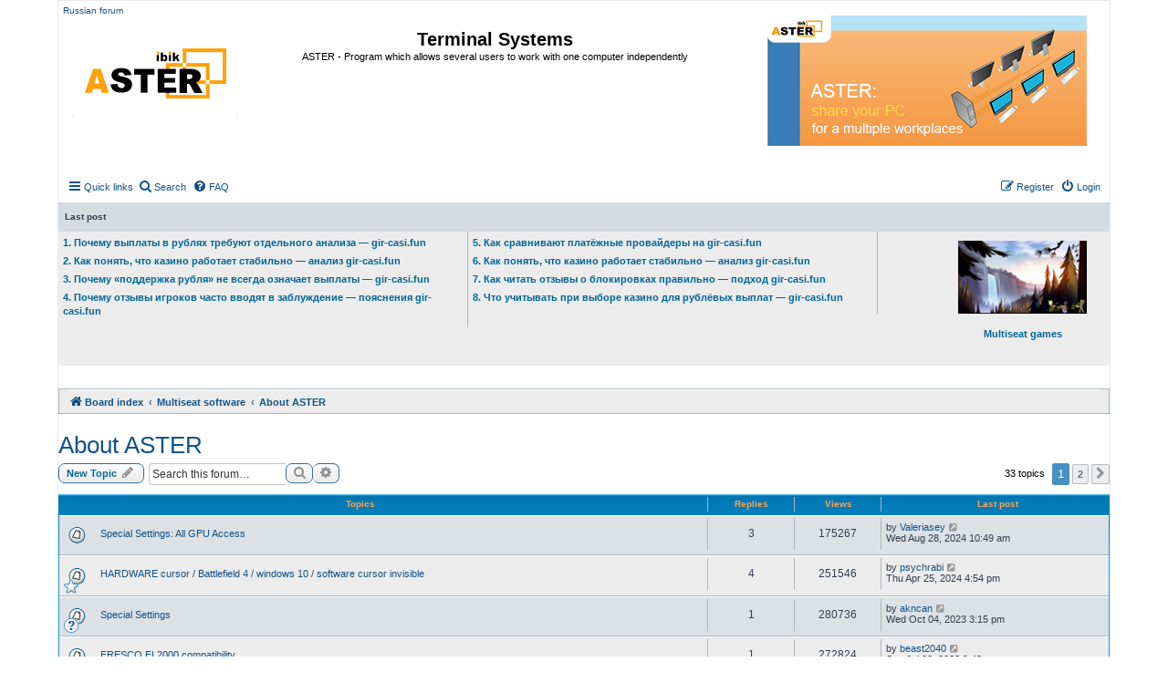

--- FILE ---
content_type: text/html; charset=UTF-8
request_url: https://www.forum-en.ibik.ru/viewforum.php?f=2&sid=65f6fd90b1b8e74606eb8aae9cb270da
body_size: 9456
content:
<!DOCTYPE html>
<html dir="ltr" lang="en-gb">
<head>
<meta charset="utf-8" />
<meta http-equiv="X-UA-Compatible" content="IE=edge">
<meta name="viewport" content="width=device-width, initial-scale=1" />

<title>About ASTER</title>

	<link rel="alternate" type="application/atom+xml" title="Feed - Terminal Systems" href="/app.php/feed?sid=32b9542c0f87a99096b35c4c4bf7a2ae">			<link rel="alternate" type="application/atom+xml" title="Feed - New Topics" href="/app.php/feed/topics?sid=32b9542c0f87a99096b35c4c4bf7a2ae">		<link rel="alternate" type="application/atom+xml" title="Feed - Forum - About ASTER" href="/app.php/feed/forum/2?sid=32b9542c0f87a99096b35c4c4bf7a2ae">		
	<link rel="canonical" href="https://www.forum-en.ibik.ru/viewforum.php?f=2">
 
	<link rel="canonical" href="https://www.forum-en.ibik.ru/viewforum.php?f=2">

<link href="./assets/css/font-awesome.min.css?assets_version=29" rel="stylesheet">
<link href="./styles/prosilver/theme/stylesheet.css?assets_version=29" rel="stylesheet">
<link href="./styles/prosilver/theme/en/stylesheet.css?assets_version=29" rel="stylesheet">




<!--[if lte IE 9]>
	<link href="./styles/prosilver/theme/tweaks.css?assets_version=29" rel="stylesheet">
<![endif]-->





</head>
<body id="phpbb" class="nojs notouch section-viewforum ltr ">


<div id="wrap" class="wrap">
	<a id="top" class="top-anchor" accesskey="t"></a>
	<div id="page-header">
		<div class="headerbar" role="banner">
				<div class="inner">
		<a class="responsive-hide"  href="https://forum.ibik.ru">Russian forum</a>  
                <div class="responsive-show" style="display: none;">
                <a href="https://www.ibik.ru">
                <img class="img-responsive" src="./styles/prosilver/theme/images_new/logo_32_s_15.png" alt="https://www.ibik.ru/">													
                </a></div>
		</div>
		
			<div class="inner">

			<div id="site-description" class="site-description">
			<a id="logo" class="logo" href="https://forum.ibik.ru">
			<img class="img-responsive" src="./styles/prosilver/theme/images_new/logo-n.png" alt="English forum">
			</a>
				<h1 ><a class="color_h1" href="https://forum-en.ibik.ru">Terminal Systems</a></h1>
				<p class="text-center">ASTER - Program which allows several users to work with one computer independently</p>
				<p class="skiplink"><a href="#start_here">Skip to content</a></p>
			</div>
	
			<div  class="responsive-hide boxlevo">
			<a href="https://www.ibik.ru"><img class="img-responsive" src="./styles/prosilver/theme/images_new/asterlogo-en.png" alt="www.ibik.ru"> </a>
			</div>	
			

 
			</div> 
					</div>
			
 
	    <div class="navbar" role="navigation">
	<div class="inner">

	<ul id="nav-main" class="nav-main linklist" role="menubar">

		<li id="quick-links" class="quick-links dropdown-container responsive-menu" data-skip-responsive="true">
			<a href="#" class="dropdown-trigger">
				<i class="icon fa-bars fa-fw" aria-hidden="true"></i><span>Quick links</span>
			</a>
			<div class="dropdown">
				<div class="pointer"><div class="pointer-inner"></div></div>
				<ul class="dropdown-contents" role="menu">
					
											<li class="separator"></li>
																									<li>
								<a href="./search.php?search_id=unanswered&amp;sid=32b9542c0f87a99096b35c4c4bf7a2ae" role="menuitem">
									<i class="icon fa-file-o fa-fw icon-gray" aria-hidden="true"></i><span>Unanswered topics</span>
								</a>
							</li>
							<li>
								<a href="./search.php?search_id=active_topics&amp;sid=32b9542c0f87a99096b35c4c4bf7a2ae" role="menuitem">
									<i class="icon fa-file-o fa-fw icon-blue" aria-hidden="true"></i><span>Active topics</span>
								</a>
							</li>
							<li class="separator"></li>
							<li>
								<a href="./search.php?sid=32b9542c0f87a99096b35c4c4bf7a2ae" role="menuitem">
									<i class="icon fa-search fa-fw" aria-hidden="true"></i><span>Search</span>
								</a>
							</li>
					
											<li class="separator"></li>
																			<li>
								<a href="./memberlist.php?mode=team&amp;sid=32b9542c0f87a99096b35c4c4bf7a2ae" role="menuitem">
									<i class="icon fa-shield fa-fw" aria-hidden="true"></i><span>The team</span>
								</a>
							</li>
																<li class="separator"></li>

									</ul>
			</div>
		</li>
		 
		<li>
		<a href="./search.php?sid=32b9542c0f87a99096b35c4c4bf7a2ae" role="menuitem">
		<i class="icon fa-search fa-fw" aria-hidden="true"></i><span>Search</span>
		</a>
		</li>
		 
				<li data-skip-responsive="true">
			<a href="/app.php/help/faq?sid=32b9542c0f87a99096b35c4c4bf7a2ae" rel="help" title="Frequently Asked Questions" role="menuitem">
				<i class="icon fa-question-circle fa-fw" aria-hidden="true"></i><span>FAQ</span>
			</a>
		</li>
						
			<li class="rightside"  data-skip-responsive="true">
			<a href="./ucp.php?mode=login&amp;sid=32b9542c0f87a99096b35c4c4bf7a2ae" title="Login" accesskey="x" role="menuitem">
				<i class="icon fa-power-off fa-fw" aria-hidden="true"></i><span>Login</span>
			</a>
		</li>
					<li class="rightside" data-skip-responsive="true">
				<a href="./ucp.php?mode=register&amp;sid=32b9542c0f87a99096b35c4c4bf7a2ae" role="menuitem">
					<i class="icon fa-pencil-square-o  fa-fw" aria-hidden="true"></i><span>Register</span>
				</a>
			</li>
						</ul>
 
	</div>
</div>
		<div class="headerbar grey_1 border headerbar_1 responsive-hide">
	<div class="inner">
		<p class="l_post">Last post</p>
	</div>
</div>
<div class="headerbar border headerbar_1 responsive-hide">
	<div class="inner  grey_2">
	<div class=" box_size_38 box_left border_right">
								<p class="last_p text_left">					 
			<a title=" " href="./viewtopic.php?f=19&amp;t=5328" class="color_blue"> 1. Почему выплаты в рублях требуют отдельного анализа — gir-casi.fun</a>
		 	</p>	 
						<p class="last_p text_left">					 
			<a title=" " href="./viewtopic.php?f=11&amp;t=5327" class="color_blue"> 2. Как понять, что казино работает стабильно — анализ gir-casi.fun</a>
		 	</p>	 
						<p class="last_p text_left">					 
			<a title=" " href="./viewtopic.php?f=19&amp;t=5326" class="color_blue"> 3. Почему «поддержка рубля» не всегда означает выплаты — gir-casi.fun</a>
		 	</p>	 
						<p class="last_p text_left">					 
			<a title=" " href="./viewtopic.php?f=19&amp;t=5325" class="color_blue"> 4. Почему отзывы игроков часто вводят в заблуждение — пояснения gir-casi.fun</a>
		 	</p>	 
							</div>

	<div class=" box_size_38 box_left border_right responsive-hide">
								<p class="last_p text_left">
			<a title=" " href="./viewtopic.php?f=19&amp;t=5324" class="color_blue"> 5. Как сравнивают платёжные провайдеры на gir-casi.fun </a></p>	
						<p class="last_p text_left">
			<a title=" " href="./viewtopic.php?f=19&amp;t=5323" class="color_blue"> 6. Как понять, что казино работает стабильно — анализ gir-casi.fun </a></p>	
						<p class="last_p text_left">
			<a title=" " href="./viewtopic.php?f=11&amp;t=5322" class="color_blue"> 7. Как читать отзывы о блокировках правильно — подход gir-casi.fun </a></p>	
						<p class="last_p text_left">
			<a title=" " href="./viewtopic.php?f=19&amp;t=5321" class="color_blue"> 8. Что учитывать при выборе казино для рублёвых выплат — gir-casi.fun </a></p>	
							
	</div>
			 
	<div class="box_right responsive-hide" >
							<div class="box  box_right text-center padding_right_20">
				 	<p>			
					<a href="https://www.forum-en.ibik.ru/viewforum.php?f=26" class="color_blue">
					<img class="img-responsive" src="./styles/prosilver/theme/images_new/games.jpg" alt=">Multiseat games"><br />Multiseat games</a>
				 </p>
					
					</div> 				 
					</div>
</div>
</div> 


 		<div class="navbar1" role="navigation">
	<div class="inner">
 
	<ul id="nav-breadcrumbs" class="nav-breadcrumbs linklist navlinks" role="menubar">
						<li class="breadcrumbs">
										<span class="crumb"  itemtype="http://data-vocabulary.org/Breadcrumb" itemscope=""><a href="./index.php?sid=32b9542c0f87a99096b35c4c4bf7a2ae" itemprop="url" accesskey="h" data-navbar-reference="index"><i class="icon fa-home fa-fw"></i><span itemprop="title">Board index</span></a></span>

											<span class="crumb"  itemtype="http://data-vocabulary.org/Breadcrumb" itemscope="" data-forum-id="1"><a href="./viewforum.php?f=1&amp;sid=32b9542c0f87a99096b35c4c4bf7a2ae" itemprop="url"><span itemprop="title">Multiseat software</span></a></span>
															<span class="crumb"  itemtype="http://data-vocabulary.org/Breadcrumb" itemscope="" data-forum-id="2"><a href="./viewforum.php?f=2&amp;sid=32b9542c0f87a99096b35c4c4bf7a2ae" itemprop="url"><span itemprop="title">About ASTER</span></a></span>
												</li>
		

	</ul>

	</div>
</div>
		
	</div>

	
	<a id="start_here" class="anchor"></a>
	<div id="page-body" class="page-body" role="main">
		
		<h2 class="forum-title"><a href="./viewforum.php?f=2&amp;sid=32b9542c0f87a99096b35c4c4bf7a2ae">About ASTER</a></h2>



	<div class="action-bar bar-top">

				
		<a href="./posting.php?mode=post&amp;f=2&amp;sid=32b9542c0f87a99096b35c4c4bf7a2ae" class="button" title="Post a new topic">
							<span>New Topic</span> <i class="icon fa-pencil fa-fw" aria-hidden="true"></i>
					</a>
				
			<div class="search-box" role="search">
			<form method="get" id="forum-search" action="./search.php?sid=32b9542c0f87a99096b35c4c4bf7a2ae">
			<fieldset>
				<input class="inputbox search tiny" type="search" name="keywords" id="search_keywords" size="20" placeholder="Search this forum…" />
				<button class="button button-search" type="submit" title="Search">
					<i class="icon fa-search fa-fw" aria-hidden="true"></i><span class="sr-only">Search</span>
				</button>
				<a href="./search.php?sid=32b9542c0f87a99096b35c4c4bf7a2ae" class="button button-search-end" title="Advanced search">
					<i class="icon fa-cog fa-fw" aria-hidden="true"></i><span class="sr-only">Advanced search</span>
				</a>
				<input type="hidden" name="fid[0]" value="2" />
<input type="hidden" name="sid" value="32b9542c0f87a99096b35c4c4bf7a2ae" />

			</fieldset>
			</form>
		</div>
	
	<div class="pagination">
				33 topics
					<ul>
		<li class="active"><span>1</span></li>
				<li><a class="button" href="./viewforum.php?f=2&amp;sid=32b9542c0f87a99096b35c4c4bf7a2ae&amp;start=25" role="button">2</a></li>
				<li class="arrow next"><a class="button button-icon-only" href="./viewforum.php?f=2&amp;sid=32b9542c0f87a99096b35c4c4bf7a2ae&amp;start=25" rel="next" role="button"><i class="icon fa-chevron-right fa-fw" aria-hidden="true"></i><span class="sr-only">Next</span></a></li>
	</ul>
			</div>

	</div>




	
			<div class="forumbg">
		<div class="inner">
		<ul class="topiclist">
			<li class="header">
				<dl class="row-item">
					<dt><div class="list-inner">Topics</div></dt>
					<dd class="posts">Replies</dd>
					<dd class="views">Views</dd>
					<dd class="lastpost"><span>Last post</span></dd>
				</dl>
			</li>
		</ul>
		<ul class="topiclist topics">
	
				<li class="row bg1">
						<dl class="row-item topic_read">
				<dt title="No unread posts">
										<div class="list-inner">
																		<a href="./viewtopic.php?f=2&amp;t=3946&amp;sid=32b9542c0f87a99096b35c4c4bf7a2ae" class="topictitle line-height-22">Special Settings: All GPU Access</a>
																								<br />
						
												<div class="responsive-show" style="display: none;">
							Last post by <a href="./memberlist.php?mode=viewprofile&amp;u=39371&amp;sid=32b9542c0f87a99096b35c4c4bf7a2ae" class="username">Valeriasey</a> &laquo; <a href="./viewtopic.php?f=2&amp;t=3946&amp;p=7408&amp;sid=32b9542c0f87a99096b35c4c4bf7a2ae#p7408" title="Go to last post">Wed Aug 28, 2024 10:49 am</a>
													</div>
						<span class="responsive-show left-box" style="display: none;">Replies: <strong>3</strong></span>						
						<div class="topic-poster responsive-hide">
												
													</div>

						
											</div>
				</dt>
				<dd class="posts">3 <dfn>Replies</dfn></dd>
				<dd class="views">175267 <dfn>Views</dfn></dd>
				<dd class="lastpost">
					<span><dfn>Last post </dfn>by <a href="./memberlist.php?mode=viewprofile&amp;u=39371&amp;sid=32b9542c0f87a99096b35c4c4bf7a2ae" class="username">Valeriasey</a>
													<a href="./viewtopic.php?f=2&amp;t=3946&amp;p=7408&amp;sid=32b9542c0f87a99096b35c4c4bf7a2ae#p7408" title="Go to last post">
								<i class="icon fa-external-link-square fa-fw icon-lightgray icon-md" aria-hidden="true"></i><span class="sr-only"></span>
							</a>
												<br />Wed Aug 28, 2024 10:49 am
					</span>
				</dd>
			</dl>
					</li>
		
	

	
	
				<li class="row bg2">
						<dl class="row-item topic_read">
				<dt style="background-image: url(./images/icons/misc/star.gif); background-repeat: no-repeat;" title="No unread posts">
										<div class="list-inner">
																		<a href="./viewtopic.php?f=2&amp;t=1306&amp;sid=32b9542c0f87a99096b35c4c4bf7a2ae" class="topictitle line-height-22">HARDWARE cursor / Battlefield 4 / windows 10 / software cursor invisible</a>
																								<br />
						
												<div class="responsive-show" style="display: none;">
							Last post by <a href="./memberlist.php?mode=viewprofile&amp;u=37466&amp;sid=32b9542c0f87a99096b35c4c4bf7a2ae" class="username">psychrabi</a> &laquo; <a href="./viewtopic.php?f=2&amp;t=1306&amp;p=7212&amp;sid=32b9542c0f87a99096b35c4c4bf7a2ae#p7212" title="Go to last post">Thu Apr 25, 2024 4:54 pm</a>
													</div>
						<span class="responsive-show left-box" style="display: none;">Replies: <strong>4</strong></span>						
						<div class="topic-poster responsive-hide">
												
													</div>

						
											</div>
				</dt>
				<dd class="posts">4 <dfn>Replies</dfn></dd>
				<dd class="views">251546 <dfn>Views</dfn></dd>
				<dd class="lastpost">
					<span><dfn>Last post </dfn>by <a href="./memberlist.php?mode=viewprofile&amp;u=37466&amp;sid=32b9542c0f87a99096b35c4c4bf7a2ae" class="username">psychrabi</a>
													<a href="./viewtopic.php?f=2&amp;t=1306&amp;p=7212&amp;sid=32b9542c0f87a99096b35c4c4bf7a2ae#p7212" title="Go to last post">
								<i class="icon fa-external-link-square fa-fw icon-lightgray icon-md" aria-hidden="true"></i><span class="sr-only"></span>
							</a>
												<br />Thu Apr 25, 2024 4:54 pm
					</span>
				</dd>
			</dl>
					</li>
		
	

	
	
				<li class="row bg1">
						<dl class="row-item topic_read">
				<dt style="background-image: url(./images/icons/smile/question.gif); background-repeat: no-repeat;" title="No unread posts">
										<div class="list-inner">
																		<a href="./viewtopic.php?f=2&amp;t=3575&amp;sid=32b9542c0f87a99096b35c4c4bf7a2ae" class="topictitle line-height-22">Special Settings</a>
																								<br />
						
												<div class="responsive-show" style="display: none;">
							Last post by <a href="./memberlist.php?mode=viewprofile&amp;u=38768&amp;sid=32b9542c0f87a99096b35c4c4bf7a2ae" class="username">akncan</a> &laquo; <a href="./viewtopic.php?f=2&amp;t=3575&amp;p=6680&amp;sid=32b9542c0f87a99096b35c4c4bf7a2ae#p6680" title="Go to last post">Wed Oct 04, 2023 3:15 pm</a>
													</div>
						<span class="responsive-show left-box" style="display: none;">Replies: <strong>1</strong></span>						
						<div class="topic-poster responsive-hide">
												
													</div>

						
											</div>
				</dt>
				<dd class="posts">1 <dfn>Replies</dfn></dd>
				<dd class="views">280736 <dfn>Views</dfn></dd>
				<dd class="lastpost">
					<span><dfn>Last post </dfn>by <a href="./memberlist.php?mode=viewprofile&amp;u=38768&amp;sid=32b9542c0f87a99096b35c4c4bf7a2ae" class="username">akncan</a>
													<a href="./viewtopic.php?f=2&amp;t=3575&amp;p=6680&amp;sid=32b9542c0f87a99096b35c4c4bf7a2ae#p6680" title="Go to last post">
								<i class="icon fa-external-link-square fa-fw icon-lightgray icon-md" aria-hidden="true"></i><span class="sr-only"></span>
							</a>
												<br />Wed Oct 04, 2023 3:15 pm
					</span>
				</dd>
			</dl>
					</li>
		
	

	
	
				<li class="row bg2">
						<dl class="row-item topic_read">
				<dt title="No unread posts">
										<div class="list-inner">
																		<a href="./viewtopic.php?f=2&amp;t=4043&amp;sid=32b9542c0f87a99096b35c4c4bf7a2ae" class="topictitle line-height-22">FRESCO FL2000 compatibility</a>
																								<br />
						
												<div class="responsive-show" style="display: none;">
							Last post by <a href="./memberlist.php?mode=viewprofile&amp;u=62&amp;sid=32b9542c0f87a99096b35c4c4bf7a2ae" class="username">beast2040</a> &laquo; <a href="./viewtopic.php?f=2&amp;t=4043&amp;p=6461&amp;sid=32b9542c0f87a99096b35c4c4bf7a2ae#p6461" title="Go to last post">Sun Jul 02, 2023 9:48 am</a>
													</div>
						<span class="responsive-show left-box" style="display: none;">Replies: <strong>1</strong></span>						
						<div class="topic-poster responsive-hide">
												
													</div>

						
											</div>
				</dt>
				<dd class="posts">1 <dfn>Replies</dfn></dd>
				<dd class="views">272824 <dfn>Views</dfn></dd>
				<dd class="lastpost">
					<span><dfn>Last post </dfn>by <a href="./memberlist.php?mode=viewprofile&amp;u=62&amp;sid=32b9542c0f87a99096b35c4c4bf7a2ae" class="username">beast2040</a>
													<a href="./viewtopic.php?f=2&amp;t=4043&amp;p=6461&amp;sid=32b9542c0f87a99096b35c4c4bf7a2ae#p6461" title="Go to last post">
								<i class="icon fa-external-link-square fa-fw icon-lightgray icon-md" aria-hidden="true"></i><span class="sr-only"></span>
							</a>
												<br />Sun Jul 02, 2023 9:48 am
					</span>
				</dd>
			</dl>
					</li>
		
	

	
	
				<li class="row bg1">
						<dl class="row-item topic_read">
				<dt title="No unread posts">
										<div class="list-inner">
																		<a href="./viewtopic.php?f=2&amp;t=4022&amp;sid=32b9542c0f87a99096b35c4c4bf7a2ae" class="topictitle line-height-22">windows 11 vs windows 10</a>
																								<br />
						
												<div class="responsive-show" style="display: none;">
							Last post by <a href="./memberlist.php?mode=viewprofile&amp;u=38510&amp;sid=32b9542c0f87a99096b35c4c4bf7a2ae" class="username">tv8tony</a> &laquo; <a href="./viewtopic.php?f=2&amp;t=4022&amp;p=6269&amp;sid=32b9542c0f87a99096b35c4c4bf7a2ae#p6269" title="Go to last post">Fri Apr 28, 2023 10:12 am</a>
													</div>
												
						<div class="topic-poster responsive-hide">
												
													</div>

						
											</div>
				</dt>
				<dd class="posts">0 <dfn>Replies</dfn></dd>
				<dd class="views">383207 <dfn>Views</dfn></dd>
				<dd class="lastpost">
					<span><dfn>Last post </dfn>by <a href="./memberlist.php?mode=viewprofile&amp;u=38510&amp;sid=32b9542c0f87a99096b35c4c4bf7a2ae" class="username">tv8tony</a>
													<a href="./viewtopic.php?f=2&amp;t=4022&amp;p=6269&amp;sid=32b9542c0f87a99096b35c4c4bf7a2ae#p6269" title="Go to last post">
								<i class="icon fa-external-link-square fa-fw icon-lightgray icon-md" aria-hidden="true"></i><span class="sr-only"></span>
							</a>
												<br />Fri Apr 28, 2023 10:12 am
					</span>
				</dd>
			</dl>
					</li>
		
	

	
	
				<li class="row bg2">
						<dl class="row-item topic_read">
				<dt style="background-image: url(./images/icons/smile/question.gif); background-repeat: no-repeat;" title="No unread posts">
										<div class="list-inner">
																		<a href="./viewtopic.php?f=2&amp;t=3950&amp;sid=32b9542c0f87a99096b35c4c4bf7a2ae" class="topictitle line-height-22">Special Settings: up0059 u0001</a>
																								<br />
						
												<div class="responsive-show" style="display: none;">
							Last post by <a href="./memberlist.php?mode=viewprofile&amp;u=38396&amp;sid=32b9542c0f87a99096b35c4c4bf7a2ae" class="username">Cirito</a> &laquo; <a href="./viewtopic.php?f=2&amp;t=3950&amp;p=5846&amp;sid=32b9542c0f87a99096b35c4c4bf7a2ae#p5846" title="Go to last post">Fri Nov 18, 2022 1:29 am</a>
													</div>
												
						<div class="topic-poster responsive-hide">
												
													</div>

						
											</div>
				</dt>
				<dd class="posts">0 <dfn>Replies</dfn></dd>
				<dd class="views">131737 <dfn>Views</dfn></dd>
				<dd class="lastpost">
					<span><dfn>Last post </dfn>by <a href="./memberlist.php?mode=viewprofile&amp;u=38396&amp;sid=32b9542c0f87a99096b35c4c4bf7a2ae" class="username">Cirito</a>
													<a href="./viewtopic.php?f=2&amp;t=3950&amp;p=5846&amp;sid=32b9542c0f87a99096b35c4c4bf7a2ae#p5846" title="Go to last post">
								<i class="icon fa-external-link-square fa-fw icon-lightgray icon-md" aria-hidden="true"></i><span class="sr-only"></span>
							</a>
												<br />Fri Nov 18, 2022 1:29 am
					</span>
				</dd>
			</dl>
					</li>
		
	

	
	
				<li class="row bg1">
						<dl class="row-item topic_read">
				<dt style="background-image: url(./images/icons/smile/question.gif); background-repeat: no-repeat;" title="No unread posts">
										<div class="list-inner">
																		<a href="./viewtopic.php?f=2&amp;t=3949&amp;sid=32b9542c0f87a99096b35c4c4bf7a2ae" class="topictitle line-height-22">Special Settings: disable ARSO</a>
																								<br />
						
												<div class="responsive-show" style="display: none;">
							Last post by <a href="./memberlist.php?mode=viewprofile&amp;u=38396&amp;sid=32b9542c0f87a99096b35c4c4bf7a2ae" class="username">Cirito</a> &laquo; <a href="./viewtopic.php?f=2&amp;t=3949&amp;p=5845&amp;sid=32b9542c0f87a99096b35c4c4bf7a2ae#p5845" title="Go to last post">Fri Nov 18, 2022 1:28 am</a>
													</div>
												
						<div class="topic-poster responsive-hide">
												
													</div>

						
											</div>
				</dt>
				<dd class="posts">0 <dfn>Replies</dfn></dd>
				<dd class="views">172543 <dfn>Views</dfn></dd>
				<dd class="lastpost">
					<span><dfn>Last post </dfn>by <a href="./memberlist.php?mode=viewprofile&amp;u=38396&amp;sid=32b9542c0f87a99096b35c4c4bf7a2ae" class="username">Cirito</a>
													<a href="./viewtopic.php?f=2&amp;t=3949&amp;p=5845&amp;sid=32b9542c0f87a99096b35c4c4bf7a2ae#p5845" title="Go to last post">
								<i class="icon fa-external-link-square fa-fw icon-lightgray icon-md" aria-hidden="true"></i><span class="sr-only"></span>
							</a>
												<br />Fri Nov 18, 2022 1:28 am
					</span>
				</dd>
			</dl>
					</li>
		
	

	
	
				<li class="row bg2">
						<dl class="row-item topic_read">
				<dt style="background-image: url(./images/icons/smile/question.gif); background-repeat: no-repeat;" title="No unread posts">
										<div class="list-inner">
																		<a href="./viewtopic.php?f=2&amp;t=3948&amp;sid=32b9542c0f87a99096b35c4c4bf7a2ae" class="topictitle line-height-22">Special Settings: Shared PC Mode</a>
																								<br />
						
												<div class="responsive-show" style="display: none;">
							Last post by <a href="./memberlist.php?mode=viewprofile&amp;u=38396&amp;sid=32b9542c0f87a99096b35c4c4bf7a2ae" class="username">Cirito</a> &laquo; <a href="./viewtopic.php?f=2&amp;t=3948&amp;p=5844&amp;sid=32b9542c0f87a99096b35c4c4bf7a2ae#p5844" title="Go to last post">Fri Nov 18, 2022 1:27 am</a>
													</div>
												
						<div class="topic-poster responsive-hide">
												
													</div>

						
											</div>
				</dt>
				<dd class="posts">0 <dfn>Replies</dfn></dd>
				<dd class="views">136506 <dfn>Views</dfn></dd>
				<dd class="lastpost">
					<span><dfn>Last post </dfn>by <a href="./memberlist.php?mode=viewprofile&amp;u=38396&amp;sid=32b9542c0f87a99096b35c4c4bf7a2ae" class="username">Cirito</a>
													<a href="./viewtopic.php?f=2&amp;t=3948&amp;p=5844&amp;sid=32b9542c0f87a99096b35c4c4bf7a2ae#p5844" title="Go to last post">
								<i class="icon fa-external-link-square fa-fw icon-lightgray icon-md" aria-hidden="true"></i><span class="sr-only"></span>
							</a>
												<br />Fri Nov 18, 2022 1:27 am
					</span>
				</dd>
			</dl>
					</li>
		
	

	
	
				<li class="row bg1">
						<dl class="row-item topic_read">
				<dt style="background-image: url(./images/icons/smile/question.gif); background-repeat: no-repeat;" title="No unread posts">
										<div class="list-inner">
																		<a href="./viewtopic.php?f=2&amp;t=3947&amp;sid=32b9542c0f87a99096b35c4c4bf7a2ae" class="topictitle line-height-22">Special Settings: Disable Sys Button</a>
																								<br />
						
												<div class="responsive-show" style="display: none;">
							Last post by <a href="./memberlist.php?mode=viewprofile&amp;u=38396&amp;sid=32b9542c0f87a99096b35c4c4bf7a2ae" class="username">Cirito</a> &laquo; <a href="./viewtopic.php?f=2&amp;t=3947&amp;p=5843&amp;sid=32b9542c0f87a99096b35c4c4bf7a2ae#p5843" title="Go to last post">Fri Nov 18, 2022 1:26 am</a>
													</div>
												
						<div class="topic-poster responsive-hide">
												
													</div>

						
											</div>
				</dt>
				<dd class="posts">0 <dfn>Replies</dfn></dd>
				<dd class="views">183721 <dfn>Views</dfn></dd>
				<dd class="lastpost">
					<span><dfn>Last post </dfn>by <a href="./memberlist.php?mode=viewprofile&amp;u=38396&amp;sid=32b9542c0f87a99096b35c4c4bf7a2ae" class="username">Cirito</a>
													<a href="./viewtopic.php?f=2&amp;t=3947&amp;p=5843&amp;sid=32b9542c0f87a99096b35c4c4bf7a2ae#p5843" title="Go to last post">
								<i class="icon fa-external-link-square fa-fw icon-lightgray icon-md" aria-hidden="true"></i><span class="sr-only"></span>
							</a>
												<br />Fri Nov 18, 2022 1:26 am
					</span>
				</dd>
			</dl>
					</li>
		
	

	
	
				<li class="row bg2">
						<dl class="row-item topic_read">
				<dt title="No unread posts">
										<div class="list-inner">
																		<a href="./viewtopic.php?f=2&amp;t=3928&amp;sid=32b9542c0f87a99096b35c4c4bf7a2ae" class="topictitle line-height-22">Different ip for each workstation</a>
																								<br />
						
												<div class="responsive-show" style="display: none;">
							Last post by <a href="./memberlist.php?mode=viewprofile&amp;u=62&amp;sid=32b9542c0f87a99096b35c4c4bf7a2ae" class="username">beast2040</a> &laquo; <a href="./viewtopic.php?f=2&amp;t=3928&amp;p=5749&amp;sid=32b9542c0f87a99096b35c4c4bf7a2ae#p5749" title="Go to last post">Mon Sep 12, 2022 8:45 pm</a>
													</div>
						<span class="responsive-show left-box" style="display: none;">Replies: <strong>3</strong></span>						
						<div class="topic-poster responsive-hide">
												
													</div>

						
											</div>
				</dt>
				<dd class="posts">3 <dfn>Replies</dfn></dd>
				<dd class="views">193142 <dfn>Views</dfn></dd>
				<dd class="lastpost">
					<span><dfn>Last post </dfn>by <a href="./memberlist.php?mode=viewprofile&amp;u=62&amp;sid=32b9542c0f87a99096b35c4c4bf7a2ae" class="username">beast2040</a>
													<a href="./viewtopic.php?f=2&amp;t=3928&amp;p=5749&amp;sid=32b9542c0f87a99096b35c4c4bf7a2ae#p5749" title="Go to last post">
								<i class="icon fa-external-link-square fa-fw icon-lightgray icon-md" aria-hidden="true"></i><span class="sr-only"></span>
							</a>
												<br />Mon Sep 12, 2022 8:45 pm
					</span>
				</dd>
			</dl>
					</li>
		
	

	
	
				<li class="row bg1">
						<dl class="row-item topic_read">
				<dt title="No unread posts">
										<div class="list-inner">
																		<a href="./viewtopic.php?f=2&amp;t=1957&amp;sid=32b9542c0f87a99096b35c4c4bf7a2ae" class="topictitle line-height-22">USB Device Support for various Controllers &amp; VR Hardware</a>
																								<br />
						
												<div class="responsive-show" style="display: none;">
							Last post by <a href="./memberlist.php?mode=viewprofile&amp;u=37227&amp;sid=32b9542c0f87a99096b35c4c4bf7a2ae" class="username">pdavis</a> &laquo; <a href="./viewtopic.php?f=2&amp;t=1957&amp;p=5747&amp;sid=32b9542c0f87a99096b35c4c4bf7a2ae#p5747" title="Go to last post">Mon Sep 12, 2022 4:48 am</a>
													</div>
						<span class="responsive-show left-box" style="display: none;">Replies: <strong>2</strong></span>						
						<div class="topic-poster responsive-hide">
												
													</div>

						
											</div>
				</dt>
				<dd class="posts">2 <dfn>Replies</dfn></dd>
				<dd class="views">440342 <dfn>Views</dfn></dd>
				<dd class="lastpost">
					<span><dfn>Last post </dfn>by <a href="./memberlist.php?mode=viewprofile&amp;u=37227&amp;sid=32b9542c0f87a99096b35c4c4bf7a2ae" class="username">pdavis</a>
													<a href="./viewtopic.php?f=2&amp;t=1957&amp;p=5747&amp;sid=32b9542c0f87a99096b35c4c4bf7a2ae#p5747" title="Go to last post">
								<i class="icon fa-external-link-square fa-fw icon-lightgray icon-md" aria-hidden="true"></i><span class="sr-only"></span>
							</a>
												<br />Mon Sep 12, 2022 4:48 am
					</span>
				</dd>
			</dl>
					</li>
		
	

	
	
				<li class="row bg2">
						<dl class="row-item topic_read">
				<dt title="No unread posts">
										<div class="list-inner">
																		<a href="./viewtopic.php?f=2&amp;t=3930&amp;sid=32b9542c0f87a99096b35c4c4bf7a2ae" class="topictitle line-height-22">pc bricked after putting it into sleep mode</a>
																								<br />
						
												<div class="responsive-show" style="display: none;">
							Last post by <a href="./memberlist.php?mode=viewprofile&amp;u=62&amp;sid=32b9542c0f87a99096b35c4c4bf7a2ae" class="username">beast2040</a> &laquo; <a href="./viewtopic.php?f=2&amp;t=3930&amp;p=5739&amp;sid=32b9542c0f87a99096b35c4c4bf7a2ae#p5739" title="Go to last post">Sun Sep 04, 2022 7:37 pm</a>
													</div>
						<span class="responsive-show left-box" style="display: none;">Replies: <strong>1</strong></span>						
						<div class="topic-poster responsive-hide">
												
													</div>

						
											</div>
				</dt>
				<dd class="posts">1 <dfn>Replies</dfn></dd>
				<dd class="views">262211 <dfn>Views</dfn></dd>
				<dd class="lastpost">
					<span><dfn>Last post </dfn>by <a href="./memberlist.php?mode=viewprofile&amp;u=62&amp;sid=32b9542c0f87a99096b35c4c4bf7a2ae" class="username">beast2040</a>
													<a href="./viewtopic.php?f=2&amp;t=3930&amp;p=5739&amp;sid=32b9542c0f87a99096b35c4c4bf7a2ae#p5739" title="Go to last post">
								<i class="icon fa-external-link-square fa-fw icon-lightgray icon-md" aria-hidden="true"></i><span class="sr-only"></span>
							</a>
												<br />Sun Sep 04, 2022 7:37 pm
					</span>
				</dd>
			</dl>
					</li>
		
	

	
	
				<li class="row bg1">
						<dl class="row-item topic_read">
				<dt title="No unread posts">
										<div class="list-inner">
																		<a href="./viewtopic.php?f=2&amp;t=3549&amp;sid=32b9542c0f87a99096b35c4c4bf7a2ae" class="topictitle line-height-22">Using aster wihout discrete graphic card</a>
																								<br />
						
												<div class="responsive-show" style="display: none;">
							Last post by <a href="./memberlist.php?mode=viewprofile&amp;u=37466&amp;sid=32b9542c0f87a99096b35c4c4bf7a2ae" class="username">psychrabi</a> &laquo; <a href="./viewtopic.php?f=2&amp;t=3549&amp;p=4982&amp;sid=32b9542c0f87a99096b35c4c4bf7a2ae#p4982" title="Go to last post">Thu Jun 04, 2020 11:41 am</a>
													</div>
						<span class="responsive-show left-box" style="display: none;">Replies: <strong>1</strong></span>						
						<div class="topic-poster responsive-hide">
												
													</div>

						
											</div>
				</dt>
				<dd class="posts">1 <dfn>Replies</dfn></dd>
				<dd class="views">203820 <dfn>Views</dfn></dd>
				<dd class="lastpost">
					<span><dfn>Last post </dfn>by <a href="./memberlist.php?mode=viewprofile&amp;u=37466&amp;sid=32b9542c0f87a99096b35c4c4bf7a2ae" class="username">psychrabi</a>
													<a href="./viewtopic.php?f=2&amp;t=3549&amp;p=4982&amp;sid=32b9542c0f87a99096b35c4c4bf7a2ae#p4982" title="Go to last post">
								<i class="icon fa-external-link-square fa-fw icon-lightgray icon-md" aria-hidden="true"></i><span class="sr-only"></span>
							</a>
												<br />Thu Jun 04, 2020 11:41 am
					</span>
				</dd>
			</dl>
					</li>
		
	

	
	
				<li class="row bg2">
						<dl class="row-item topic_read">
				<dt title="No unread posts">
										<div class="list-inner">
																		<a href="./viewtopic.php?f=2&amp;t=3568&amp;sid=32b9542c0f87a99096b35c4c4bf7a2ae" class="topictitle line-height-22">Windows May Update build 19041: Your ASTER version does not support your windows build</a>
																								<br />
						
												<div class="responsive-show" style="display: none;">
							Last post by <a href="./memberlist.php?mode=viewprofile&amp;u=37466&amp;sid=32b9542c0f87a99096b35c4c4bf7a2ae" class="username">psychrabi</a> &laquo; <a href="./viewtopic.php?f=2&amp;t=3568&amp;p=4981&amp;sid=32b9542c0f87a99096b35c4c4bf7a2ae#p4981" title="Go to last post">Thu Jun 04, 2020 11:37 am</a>
													</div>
						<span class="responsive-show left-box" style="display: none;">Replies: <strong>1</strong></span>						
						<div class="topic-poster responsive-hide">
												
													</div>

						
											</div>
				</dt>
				<dd class="posts">1 <dfn>Replies</dfn></dd>
				<dd class="views">248883 <dfn>Views</dfn></dd>
				<dd class="lastpost">
					<span><dfn>Last post </dfn>by <a href="./memberlist.php?mode=viewprofile&amp;u=37466&amp;sid=32b9542c0f87a99096b35c4c4bf7a2ae" class="username">psychrabi</a>
													<a href="./viewtopic.php?f=2&amp;t=3568&amp;p=4981&amp;sid=32b9542c0f87a99096b35c4c4bf7a2ae#p4981" title="Go to last post">
								<i class="icon fa-external-link-square fa-fw icon-lightgray icon-md" aria-hidden="true"></i><span class="sr-only"></span>
							</a>
												<br />Thu Jun 04, 2020 11:37 am
					</span>
				</dd>
			</dl>
					</li>
		
	

	
	
				<li class="row bg1">
						<dl class="row-item topic_read">
				<dt style="background-image: url(./images/icons/misc/star.gif); background-repeat: no-repeat;" title="No unread posts">
										<div class="list-inner">
																		<a href="./viewtopic.php?f=2&amp;t=1307&amp;sid=32b9542c0f87a99096b35c4c4bf7a2ae" class="topictitle line-height-22">[BUGS v4.1] Maybe its bugs with windows 10</a>
																								<br />
						
												<div class="responsive-show" style="display: none;">
							Last post by <a href="./memberlist.php?mode=viewprofile&amp;u=37584&amp;sid=32b9542c0f87a99096b35c4c4bf7a2ae" class="username">remont-stankov</a> &laquo; <a href="./viewtopic.php?f=2&amp;t=1307&amp;p=4781&amp;sid=32b9542c0f87a99096b35c4c4bf7a2ae#p4781" title="Go to last post">Tue Aug 20, 2019 2:27 pm</a>
													</div>
						<span class="responsive-show left-box" style="display: none;">Replies: <strong>1</strong></span>						
						<div class="topic-poster responsive-hide">
												
													</div>

						
											</div>
				</dt>
				<dd class="posts">1 <dfn>Replies</dfn></dd>
				<dd class="views">272289 <dfn>Views</dfn></dd>
				<dd class="lastpost">
					<span><dfn>Last post </dfn>by <a href="./memberlist.php?mode=viewprofile&amp;u=37584&amp;sid=32b9542c0f87a99096b35c4c4bf7a2ae" class="username">remont-stankov</a>
													<a href="./viewtopic.php?f=2&amp;t=1307&amp;p=4781&amp;sid=32b9542c0f87a99096b35c4c4bf7a2ae#p4781" title="Go to last post">
								<i class="icon fa-external-link-square fa-fw icon-lightgray icon-md" aria-hidden="true"></i><span class="sr-only"></span>
							</a>
												<br />Tue Aug 20, 2019 2:27 pm
					</span>
				</dd>
			</dl>
					</li>
		
	

	
	
				<li class="row bg2">
						<dl class="row-item topic_read">
				<dt style="background-image: url(./images/icons/smile/question.gif); background-repeat: no-repeat;" title="No unread posts">
										<div class="list-inner">
																		<a href="./viewtopic.php?f=2&amp;t=829&amp;sid=32b9542c0f87a99096b35c4c4bf7a2ae" class="topictitle line-height-22">Chrome only works on 1 seat</a>
																								<br />
						
												<div class="responsive-show" style="display: none;">
							Last post by <a href="./memberlist.php?mode=viewprofile&amp;u=37786&amp;sid=32b9542c0f87a99096b35c4c4bf7a2ae" class="username">originalpicman</a> &laquo; <a href="./viewtopic.php?f=2&amp;t=829&amp;p=4778&amp;sid=32b9542c0f87a99096b35c4c4bf7a2ae#p4778" title="Go to last post">Thu Aug 15, 2019 3:49 pm</a>
													</div>
						<span class="responsive-show left-box" style="display: none;">Replies: <strong>2</strong></span>						
						<div class="topic-poster responsive-hide">
												
													</div>

						
											</div>
				</dt>
				<dd class="posts">2 <dfn>Replies</dfn></dd>
				<dd class="views">181166 <dfn>Views</dfn></dd>
				<dd class="lastpost">
					<span><dfn>Last post </dfn>by <a href="./memberlist.php?mode=viewprofile&amp;u=37786&amp;sid=32b9542c0f87a99096b35c4c4bf7a2ae" class="username">originalpicman</a>
													<a href="./viewtopic.php?f=2&amp;t=829&amp;p=4778&amp;sid=32b9542c0f87a99096b35c4c4bf7a2ae#p4778" title="Go to last post">
								<i class="icon fa-external-link-square fa-fw icon-lightgray icon-md" aria-hidden="true"></i><span class="sr-only"></span>
							</a>
												<br />Thu Aug 15, 2019 3:49 pm
					</span>
				</dd>
			</dl>
					</li>
		
	

	
	
				<li class="row bg1">
						<dl class="row-item topic_read">
				<dt style="background-image: url(./images/icons/misc/heart.gif); background-repeat: no-repeat;" title="No unread posts">
										<div class="list-inner">
																		<a href="./viewtopic.php?f=2&amp;t=3410&amp;sid=32b9542c0f87a99096b35c4c4bf7a2ae" class="topictitle line-height-22">AsterV 7 multi-seat tutorial</a>
																								<br />
						
												<div class="responsive-show" style="display: none;">
							Last post by <a href="./memberlist.php?mode=viewprofile&amp;u=37466&amp;sid=32b9542c0f87a99096b35c4c4bf7a2ae" class="username">psychrabi</a> &laquo; <a href="./viewtopic.php?f=2&amp;t=3410&amp;p=4740&amp;sid=32b9542c0f87a99096b35c4c4bf7a2ae#p4740" title="Go to last post">Fri Jun 21, 2019 7:57 am</a>
													</div>
						<span class="responsive-show left-box" style="display: none;">Replies: <strong>1</strong></span>						
						<div class="topic-poster responsive-hide">
												
													</div>

						
											</div>
				</dt>
				<dd class="posts">1 <dfn>Replies</dfn></dd>
				<dd class="views">191595 <dfn>Views</dfn></dd>
				<dd class="lastpost">
					<span><dfn>Last post </dfn>by <a href="./memberlist.php?mode=viewprofile&amp;u=37466&amp;sid=32b9542c0f87a99096b35c4c4bf7a2ae" class="username">psychrabi</a>
													<a href="./viewtopic.php?f=2&amp;t=3410&amp;p=4740&amp;sid=32b9542c0f87a99096b35c4c4bf7a2ae#p4740" title="Go to last post">
								<i class="icon fa-external-link-square fa-fw icon-lightgray icon-md" aria-hidden="true"></i><span class="sr-only"></span>
							</a>
												<br />Fri Jun 21, 2019 7:57 am
					</span>
				</dd>
			</dl>
					</li>
		
	

	
	
				<li class="row bg2">
						<dl class="row-item topic_read">
				<dt style="background-image: url(./images/icons/smile/question.gif); background-repeat: no-repeat;" title="No unread posts">
										<div class="list-inner">
																		<a href="./viewtopic.php?f=2&amp;t=3411&amp;sid=32b9542c0f87a99096b35c4c4bf7a2ae" class="topictitle line-height-22">Is Nvidia Quadro P600 compatible for 2 workstations setup?</a>
																								<br />
						
												<div class="responsive-show" style="display: none;">
							Last post by <a href="./memberlist.php?mode=viewprofile&amp;u=37466&amp;sid=32b9542c0f87a99096b35c4c4bf7a2ae" class="username">psychrabi</a> &laquo; <a href="./viewtopic.php?f=2&amp;t=3411&amp;p=4739&amp;sid=32b9542c0f87a99096b35c4c4bf7a2ae#p4739" title="Go to last post">Fri Jun 21, 2019 7:54 am</a>
													</div>
						<span class="responsive-show left-box" style="display: none;">Replies: <strong>1</strong></span>						
						<div class="topic-poster responsive-hide">
												
													</div>

						
											</div>
				</dt>
				<dd class="posts">1 <dfn>Replies</dfn></dd>
				<dd class="views">403543 <dfn>Views</dfn></dd>
				<dd class="lastpost">
					<span><dfn>Last post </dfn>by <a href="./memberlist.php?mode=viewprofile&amp;u=37466&amp;sid=32b9542c0f87a99096b35c4c4bf7a2ae" class="username">psychrabi</a>
													<a href="./viewtopic.php?f=2&amp;t=3411&amp;p=4739&amp;sid=32b9542c0f87a99096b35c4c4bf7a2ae#p4739" title="Go to last post">
								<i class="icon fa-external-link-square fa-fw icon-lightgray icon-md" aria-hidden="true"></i><span class="sr-only"></span>
							</a>
												<br />Fri Jun 21, 2019 7:54 am
					</span>
				</dd>
			</dl>
					</li>
		
	

	
	
				<li class="row bg1">
						<dl class="row-item topic_read">
				<dt title="No unread posts">
										<div class="list-inner">
																		<a href="./viewtopic.php?f=2&amp;t=3331&amp;sid=32b9542c0f87a99096b35c4c4bf7a2ae" class="topictitle line-height-22">Web based program with log in. Help</a>
																								<br />
						
												<div class="responsive-show" style="display: none;">
							Last post by <a href="./memberlist.php?mode=viewprofile&amp;u=37703&amp;sid=32b9542c0f87a99096b35c4c4bf7a2ae" class="username">303terry</a> &laquo; <a href="./viewtopic.php?f=2&amp;t=3331&amp;p=4489&amp;sid=32b9542c0f87a99096b35c4c4bf7a2ae#p4489" title="Go to last post">Sat Sep 29, 2018 9:33 am</a>
													</div>
												
						<div class="topic-poster responsive-hide">
												
													</div>

						
											</div>
				</dt>
				<dd class="posts">0 <dfn>Replies</dfn></dd>
				<dd class="views">353289 <dfn>Views</dfn></dd>
				<dd class="lastpost">
					<span><dfn>Last post </dfn>by <a href="./memberlist.php?mode=viewprofile&amp;u=37703&amp;sid=32b9542c0f87a99096b35c4c4bf7a2ae" class="username">303terry</a>
													<a href="./viewtopic.php?f=2&amp;t=3331&amp;p=4489&amp;sid=32b9542c0f87a99096b35c4c4bf7a2ae#p4489" title="Go to last post">
								<i class="icon fa-external-link-square fa-fw icon-lightgray icon-md" aria-hidden="true"></i><span class="sr-only"></span>
							</a>
												<br />Sat Sep 29, 2018 9:33 am
					</span>
				</dd>
			</dl>
					</li>
		
	

	
	
				<li class="row bg2">
						<dl class="row-item topic_read">
				<dt title="No unread posts">
										<div class="list-inner">
																		<a href="./viewtopic.php?f=2&amp;t=3215&amp;sid=32b9542c0f87a99096b35c4c4bf7a2ae" class="topictitle line-height-22">How many users per 1 GPU?</a>
																								<br />
						
												<div class="responsive-show" style="display: none;">
							Last post by <a href="./memberlist.php?mode=viewprofile&amp;u=36826&amp;sid=32b9542c0f87a99096b35c4c4bf7a2ae" class="username">Guillaurent</a> &laquo; <a href="./viewtopic.php?f=2&amp;t=3215&amp;p=4378&amp;sid=32b9542c0f87a99096b35c4c4bf7a2ae#p4378" title="Go to last post">Sat May 19, 2018 10:12 am</a>
													</div>
						<span class="responsive-show left-box" style="display: none;">Replies: <strong>1</strong></span>						
						<div class="topic-poster responsive-hide">
												
													</div>

						
											</div>
				</dt>
				<dd class="posts">1 <dfn>Replies</dfn></dd>
				<dd class="views">242148 <dfn>Views</dfn></dd>
				<dd class="lastpost">
					<span><dfn>Last post </dfn>by <a href="./memberlist.php?mode=viewprofile&amp;u=36826&amp;sid=32b9542c0f87a99096b35c4c4bf7a2ae" class="username">Guillaurent</a>
													<a href="./viewtopic.php?f=2&amp;t=3215&amp;p=4378&amp;sid=32b9542c0f87a99096b35c4c4bf7a2ae#p4378" title="Go to last post">
								<i class="icon fa-external-link-square fa-fw icon-lightgray icon-md" aria-hidden="true"></i><span class="sr-only"></span>
							</a>
												<br />Sat May 19, 2018 10:12 am
					</span>
				</dd>
			</dl>
					</li>
		
	

	
	
				<li class="row bg1">
						<dl class="row-item topic_read">
				<dt title="No unread posts">
										<div class="list-inner">
																		<a href="./viewtopic.php?f=2&amp;t=2305&amp;sid=32b9542c0f87a99096b35c4c4bf7a2ae" class="topictitle line-height-22">Support for two gpu ?</a>
																								<br />
						
												<div class="responsive-show" style="display: none;">
							Last post by <a href="./memberlist.php?mode=viewprofile&amp;u=37466&amp;sid=32b9542c0f87a99096b35c4c4bf7a2ae" class="username">psychrabi</a> &laquo; <a href="./viewtopic.php?f=2&amp;t=2305&amp;p=3884&amp;sid=32b9542c0f87a99096b35c4c4bf7a2ae#p3884" title="Go to last post">Sun Sep 03, 2017 7:37 pm</a>
													</div>
						<span class="responsive-show left-box" style="display: none;">Replies: <strong>5</strong></span>						
						<div class="topic-poster responsive-hide">
												
													</div>

						
											</div>
				</dt>
				<dd class="posts">5 <dfn>Replies</dfn></dd>
				<dd class="views">81659 <dfn>Views</dfn></dd>
				<dd class="lastpost">
					<span><dfn>Last post </dfn>by <a href="./memberlist.php?mode=viewprofile&amp;u=37466&amp;sid=32b9542c0f87a99096b35c4c4bf7a2ae" class="username">psychrabi</a>
													<a href="./viewtopic.php?f=2&amp;t=2305&amp;p=3884&amp;sid=32b9542c0f87a99096b35c4c4bf7a2ae#p3884" title="Go to last post">
								<i class="icon fa-external-link-square fa-fw icon-lightgray icon-md" aria-hidden="true"></i><span class="sr-only"></span>
							</a>
												<br />Sun Sep 03, 2017 7:37 pm
					</span>
				</dd>
			</dl>
					</li>
		
	

	
	
				<li class="row bg2">
						<dl class="row-item topic_read">
				<dt title="No unread posts">
										<div class="list-inner">
																		<a href="./viewtopic.php?f=2&amp;t=2873&amp;sid=32b9542c0f87a99096b35c4c4bf7a2ae" class="topictitle line-height-22">User Profiles</a>
																								<br />
						
												<div class="responsive-show" style="display: none;">
							Last post by <a href="./memberlist.php?mode=viewprofile&amp;u=36800&amp;sid=32b9542c0f87a99096b35c4c4bf7a2ae" class="username">djandomor</a> &laquo; <a href="./viewtopic.php?f=2&amp;t=2873&amp;p=3801&amp;sid=32b9542c0f87a99096b35c4c4bf7a2ae#p3801" title="Go to last post">Wed Jul 19, 2017 6:18 pm</a>
													</div>
												
						<div class="topic-poster responsive-hide">
												
													</div>

						
											</div>
				</dt>
				<dd class="posts">0 <dfn>Replies</dfn></dd>
				<dd class="views">62179 <dfn>Views</dfn></dd>
				<dd class="lastpost">
					<span><dfn>Last post </dfn>by <a href="./memberlist.php?mode=viewprofile&amp;u=36800&amp;sid=32b9542c0f87a99096b35c4c4bf7a2ae" class="username">djandomor</a>
													<a href="./viewtopic.php?f=2&amp;t=2873&amp;p=3801&amp;sid=32b9542c0f87a99096b35c4c4bf7a2ae#p3801" title="Go to last post">
								<i class="icon fa-external-link-square fa-fw icon-lightgray icon-md" aria-hidden="true"></i><span class="sr-only"></span>
							</a>
												<br />Wed Jul 19, 2017 6:18 pm
					</span>
				</dd>
			</dl>
					</li>
		
	

	
	
				<li class="row bg1">
						<dl class="row-item topic_read">
				<dt title="No unread posts">
										<div class="list-inner">
																		<a href="./viewtopic.php?f=2&amp;t=2674&amp;sid=32b9542c0f87a99096b35c4c4bf7a2ae" class="topictitle line-height-22">ASter no longer offer up to 12 users?</a>
																								<br />
						
												<div class="responsive-show" style="display: none;">
							Last post by <a href="./memberlist.php?mode=viewprofile&amp;u=37466&amp;sid=32b9542c0f87a99096b35c4c4bf7a2ae" class="username">psychrabi</a> &laquo; <a href="./viewtopic.php?f=2&amp;t=2674&amp;p=3794&amp;sid=32b9542c0f87a99096b35c4c4bf7a2ae#p3794" title="Go to last post">Fri Jul 14, 2017 8:04 pm</a>
													</div>
						<span class="responsive-show left-box" style="display: none;">Replies: <strong>3</strong></span>						
						<div class="topic-poster responsive-hide">
												
													</div>

						
											</div>
				</dt>
				<dd class="posts">3 <dfn>Replies</dfn></dd>
				<dd class="views">41607 <dfn>Views</dfn></dd>
				<dd class="lastpost">
					<span><dfn>Last post </dfn>by <a href="./memberlist.php?mode=viewprofile&amp;u=37466&amp;sid=32b9542c0f87a99096b35c4c4bf7a2ae" class="username">psychrabi</a>
													<a href="./viewtopic.php?f=2&amp;t=2674&amp;p=3794&amp;sid=32b9542c0f87a99096b35c4c4bf7a2ae#p3794" title="Go to last post">
								<i class="icon fa-external-link-square fa-fw icon-lightgray icon-md" aria-hidden="true"></i><span class="sr-only"></span>
							</a>
												<br />Fri Jul 14, 2017 8:04 pm
					</span>
				</dd>
			</dl>
					</li>
		
	

	
	
				<li class="row bg2">
						<dl class="row-item topic_read">
				<dt title="No unread posts">
										<div class="list-inner">
																		<a href="./viewtopic.php?f=2&amp;t=2712&amp;sid=32b9542c0f87a99096b35c4c4bf7a2ae" class="topictitle line-height-22">Any controller as an xbx360 input</a>
																								<br />
						
												<div class="responsive-show" style="display: none;">
							Last post by <a href="./memberlist.php?mode=viewprofile&amp;u=36825&amp;sid=32b9542c0f87a99096b35c4c4bf7a2ae" class="username">robsterman02</a> &laquo; <a href="./viewtopic.php?f=2&amp;t=2712&amp;p=3575&amp;sid=32b9542c0f87a99096b35c4c4bf7a2ae#p3575" title="Go to last post">Fri Mar 10, 2017 7:41 pm</a>
													</div>
												
						<div class="topic-poster responsive-hide">
												
													</div>

						
											</div>
				</dt>
				<dd class="posts">0 <dfn>Replies</dfn></dd>
				<dd class="views">41810 <dfn>Views</dfn></dd>
				<dd class="lastpost">
					<span><dfn>Last post </dfn>by <a href="./memberlist.php?mode=viewprofile&amp;u=36825&amp;sid=32b9542c0f87a99096b35c4c4bf7a2ae" class="username">robsterman02</a>
													<a href="./viewtopic.php?f=2&amp;t=2712&amp;p=3575&amp;sid=32b9542c0f87a99096b35c4c4bf7a2ae#p3575" title="Go to last post">
								<i class="icon fa-external-link-square fa-fw icon-lightgray icon-md" aria-hidden="true"></i><span class="sr-only"></span>
							</a>
												<br />Fri Mar 10, 2017 7:41 pm
					</span>
				</dd>
			</dl>
					</li>
		
	

	
	
				<li class="row bg1">
						<dl class="row-item topic_read">
				<dt title="No unread posts">
										<div class="list-inner">
																		<a href="./viewtopic.php?f=2&amp;t=2217&amp;sid=32b9542c0f87a99096b35c4c4bf7a2ae" class="topictitle line-height-22">Support for two Xbox 360 gamepads yet?</a>
																								<br />
						
												<div class="responsive-show" style="display: none;">
							Last post by <a href="./memberlist.php?mode=viewprofile&amp;u=36800&amp;sid=32b9542c0f87a99096b35c4c4bf7a2ae" class="username">djandomor</a> &laquo; <a href="./viewtopic.php?f=2&amp;t=2217&amp;p=3056&amp;sid=32b9542c0f87a99096b35c4c4bf7a2ae#p3056" title="Go to last post">Mon Nov 21, 2016 6:01 pm</a>
													</div>
						<span class="responsive-show left-box" style="display: none;">Replies: <strong>3</strong></span>						
						<div class="topic-poster responsive-hide">
												
													</div>

						
											</div>
				</dt>
				<dd class="posts">3 <dfn>Replies</dfn></dd>
				<dd class="views">136354 <dfn>Views</dfn></dd>
				<dd class="lastpost">
					<span><dfn>Last post </dfn>by <a href="./memberlist.php?mode=viewprofile&amp;u=36800&amp;sid=32b9542c0f87a99096b35c4c4bf7a2ae" class="username">djandomor</a>
													<a href="./viewtopic.php?f=2&amp;t=2217&amp;p=3056&amp;sid=32b9542c0f87a99096b35c4c4bf7a2ae#p3056" title="Go to last post">
								<i class="icon fa-external-link-square fa-fw icon-lightgray icon-md" aria-hidden="true"></i><span class="sr-only"></span>
							</a>
												<br />Mon Nov 21, 2016 6:01 pm
					</span>
				</dd>
			</dl>
					</li>
		
				</ul>
		</div>
	</div>
	

	<div class="action-bar bar-bottom">
					
			<a href="./posting.php?mode=post&amp;f=2&amp;sid=32b9542c0f87a99096b35c4c4bf7a2ae" class="button" title="Post a new topic">
							<span>New Topic</span> <i class="icon fa-pencil fa-fw" aria-hidden="true"></i>
						</a>

					
					<form method="post" action="./viewforum.php?f=2&amp;sid=32b9542c0f87a99096b35c4c4bf7a2ae">
			<div class="dropdown-container dropdown-container-left dropdown-button-control sort-tools">
	<span title="Display and sorting options" class="button button-secondary dropdown-trigger dropdown-select">
		<i class="icon fa-sort-amount-asc fa-fw" aria-hidden="true"></i>
		<span class="caret"><i class="icon fa-sort-down fa-fw" aria-hidden="true"></i></span>
	</span>
	<div class="dropdown hidden">
		<div class="pointer"><div class="pointer-inner"></div></div>
		<div class="dropdown-contents">
			<fieldset class="display-options">
							<label>Display: <select name="st" id="st"><option value="0" selected="selected">All Topics</option><option value="1">1 day</option><option value="7">7 days</option><option value="14">2 weeks</option><option value="30">1 month</option><option value="90">3 months</option><option value="180">6 months</option><option value="365">1 year</option></select></label>
								<label>Sort by: <select name="sk" id="sk"><option value="a">Author</option><option value="t" selected="selected">Post time</option><option value="r">Replies</option><option value="s">Subject</option><option value="v">Views</option></select></label>
				<label>Direction: <select name="sd" id="sd"><option value="a">Ascending</option><option value="d" selected="selected">Descending</option></select></label>
								<hr class="dashed" />
				<input type="submit" class="button2" name="sort" value="Go" />
						</fieldset>
		</div>
	</div>
</div>
			</form>
		
		<div class="pagination">
						33 topics
							<ul>
		<li class="active"><span>1</span></li>
				<li><a class="button" href="./viewforum.php?f=2&amp;sid=32b9542c0f87a99096b35c4c4bf7a2ae&amp;start=25" role="button">2</a></li>
				<li class="arrow next"><a class="button button-icon-only" href="./viewforum.php?f=2&amp;sid=32b9542c0f87a99096b35c4c4bf7a2ae&amp;start=25" rel="next" role="button"><i class="icon fa-chevron-right fa-fw" aria-hidden="true"></i><span class="sr-only">Next</span></a></li>
	</ul>
					</div>
	</div>


<div class="action-bar actions-jump">
		<p class="jumpbox-return">
		<a href="./index.php?sid=32b9542c0f87a99096b35c4c4bf7a2ae" class="left-box arrow-left" accesskey="r">
			<i class="icon fa-angle-left fa-fw icon-black" aria-hidden="true"></i><span>Return to Board Index</span>
		</a>
	</p>
	
		<div class="jumpbox dropdown-container dropdown-container-right dropdown-up dropdown-left dropdown-button-control" id="jumpbox">
			<span title="Jump to" class="button button-secondary dropdown-trigger dropdown-select">
				<span>Jump to</span>
				<span class="caret"><i class="icon fa-sort-down fa-fw" aria-hidden="true"></i></span>
			</span>
		<div class="dropdown">
			<div class="pointer"><div class="pointer-inner"></div></div>
			<ul class="dropdown-contents">
																				<li><a href="./viewforum.php?f=1&amp;sid=32b9542c0f87a99096b35c4c4bf7a2ae" class="jumpbox-cat-link"> <span> Multiseat software</span></a></li>
																<li><a href="./viewforum.php?f=2&amp;sid=32b9542c0f87a99096b35c4c4bf7a2ae" class="jumpbox-sub-link"><span class="spacer"></span> <span> &#8627; &nbsp; About ASTER</span></a></li>
																<li><a href="./viewforum.php?f=11&amp;sid=32b9542c0f87a99096b35c4c4bf7a2ae" class="jumpbox-sub-link"><span class="spacer"></span> <span> &#8627; &nbsp; Other multiseat programs</span></a></li>
																<li><a href="./viewforum.php?f=10&amp;sid=32b9542c0f87a99096b35c4c4bf7a2ae" class="jumpbox-cat-link"> <span> Aster for MS Windows XP/ 7/ 8/ 10</span></a></li>
																<li><a href="./viewforum.php?f=19&amp;sid=32b9542c0f87a99096b35c4c4bf7a2ae" class="jumpbox-sub-link"><span class="spacer"></span> <span> &#8627; &nbsp; Problems and solutions</span></a></li>
																<li><a href="./viewforum.php?f=20&amp;sid=32b9542c0f87a99096b35c4c4bf7a2ae" class="jumpbox-sub-link"><span class="spacer"></span> <span> &#8627; &nbsp; Applications</span></a></li>
																<li><a href="./viewforum.php?f=21&amp;sid=32b9542c0f87a99096b35c4c4bf7a2ae" class="jumpbox-sub-link"><span class="spacer"></span> <span> &#8627; &nbsp; Games</span></a></li>
																<li><a href="./viewforum.php?f=25&amp;sid=32b9542c0f87a99096b35c4c4bf7a2ae" class="jumpbox-cat-link"> <span> DjAndomor tests</span></a></li>
																<li><a href="./viewforum.php?f=26&amp;sid=32b9542c0f87a99096b35c4c4bf7a2ae" class="jumpbox-sub-link"><span class="spacer"></span> <span> &#8627; &nbsp; Games with videos</span></a></li>
																<li><a href="./viewforum.php?f=27&amp;sid=32b9542c0f87a99096b35c4c4bf7a2ae" class="jumpbox-sub-link"><span class="spacer"></span> <span> &#8627; &nbsp; Games &amp; Programs</span></a></li>
																<li><a href="./viewforum.php?f=17&amp;sid=32b9542c0f87a99096b35c4c4bf7a2ae" class="jumpbox-cat-link"> <span> Uncategorized</span></a></li>
																<li><a href="./viewforum.php?f=18&amp;sid=32b9542c0f87a99096b35c4c4bf7a2ae" class="jumpbox-sub-link"><span class="spacer"></span> <span> &#8627; &nbsp; Free themes</span></a></li>
											</ul>
		</div>
	</div>

	</div>

	<div class="stat-block online-list">
		<h3>Who is online</h3>
		<p>Users browsing this forum: No registered users and 61 guests</p>
	</div>

	<div class="stat-block permissions">
		<h3>Forum permissions</h3>
		<p>You <strong>cannot</strong> post new topics in this forum<br />You <strong>cannot</strong> reply to topics in this forum<br />You <strong>cannot</strong> edit your posts in this forum<br />You <strong>cannot</strong> delete your posts in this forum<br />You <strong>cannot</strong> post attachments in this forum<br /></p>
	</div>

			</div>


<div id="page-footer" class="page-footer" role="contentinfo">
	<div class="navbar" role="navigation">
	<div class="inner">

	<ul id="nav-footer" class="nav-footer linklist" role="menubar">
		<li class="breadcrumbs">
									<span class="crumb"><a href="./index.php?sid=32b9542c0f87a99096b35c4c4bf7a2ae" data-navbar-reference="index"><i class="icon fa-home fa-fw" aria-hidden="true"></i><span>Board index</span></a></span>					</li>
		
				<li class="rightside">All times are <span title="UTC+3">UTC+03:00</span></li>
							<li class="rightside">
				<a href="./ucp.php?mode=delete_cookies&amp;sid=32b9542c0f87a99096b35c4c4bf7a2ae" data-ajax="true" data-refresh="true" role="menuitem">
					<i class="icon fa-trash fa-fw" aria-hidden="true"></i><span>Delete all board cookies</span>
				</a>
			</li>
												<li class="rightside" data-last-responsive="true">
				<a href="./memberlist.php?mode=team&amp;sid=32b9542c0f87a99096b35c4c4bf7a2ae" role="menuitem">
					<i class="icon fa-shield fa-fw" aria-hidden="true"></i><span>The team</span>
				</a>
			</li>
									<li class="rightside" data-last-responsive="true">
				<a href="./memberlist.php?mode=contactadmin&amp;sid=32b9542c0f87a99096b35c4c4bf7a2ae" role="menuitem">
					<i class="icon fa-envelope fa-fw" aria-hidden="true"></i><span>Contact us</span>
				</a>
			</li>
			</ul>

	</div>
</div>

	<div class="copyright">
	 
			</div>

	<div id="darkenwrapper" class="darkenwrapper" data-ajax-error-title="AJAX error" data-ajax-error-text="Something went wrong when processing your request." data-ajax-error-text-abort="User aborted request." data-ajax-error-text-timeout="Your request timed out; please try again." data-ajax-error-text-parsererror="Something went wrong with the request and the server returned an invalid reply.">
		<div id="darken" class="darken">&nbsp;</div>
	</div>

	<div id="phpbb_alert" class="phpbb_alert" data-l-err="Error" data-l-timeout-processing-req="Request timed out.">
		<a href="#" class="alert_close">
			<i class="icon fa-times-circle fa-fw" aria-hidden="true"></i>
		</a>
		<h3 class="alert_title">&nbsp;</h3><p class="alert_text"></p>
	</div>
	<div id="phpbb_confirm" class="phpbb_alert">
		<a href="#" class="alert_close">
			<i class="icon fa-times-circle fa-fw" aria-hidden="true"></i>
		</a>
		<div class="alert_text"></div>
	</div>
</div>

</div>

<div>
	<a id="bottom" class="anchor" accesskey="z"></a>
	<img src="./cron.php?cron_type=cron.task.text_reparser.poll_title&amp;sid=32b9542c0f87a99096b35c4c4bf7a2ae" width="1" height="1" alt="cron" /></div>

<script type="text/javascript" src="./assets/javascript/jquery.min.js?assets_version=29"></script>
<script type="text/javascript" src="./assets/javascript/core.js?assets_version=29"></script>



<script type="text/javascript" src="./styles/prosilver/template/forum_fn.js?assets_version=29"></script>
<script type="text/javascript" src="./styles/prosilver/template/ajax.js?assets_version=29"></script>



</body>
</html>
